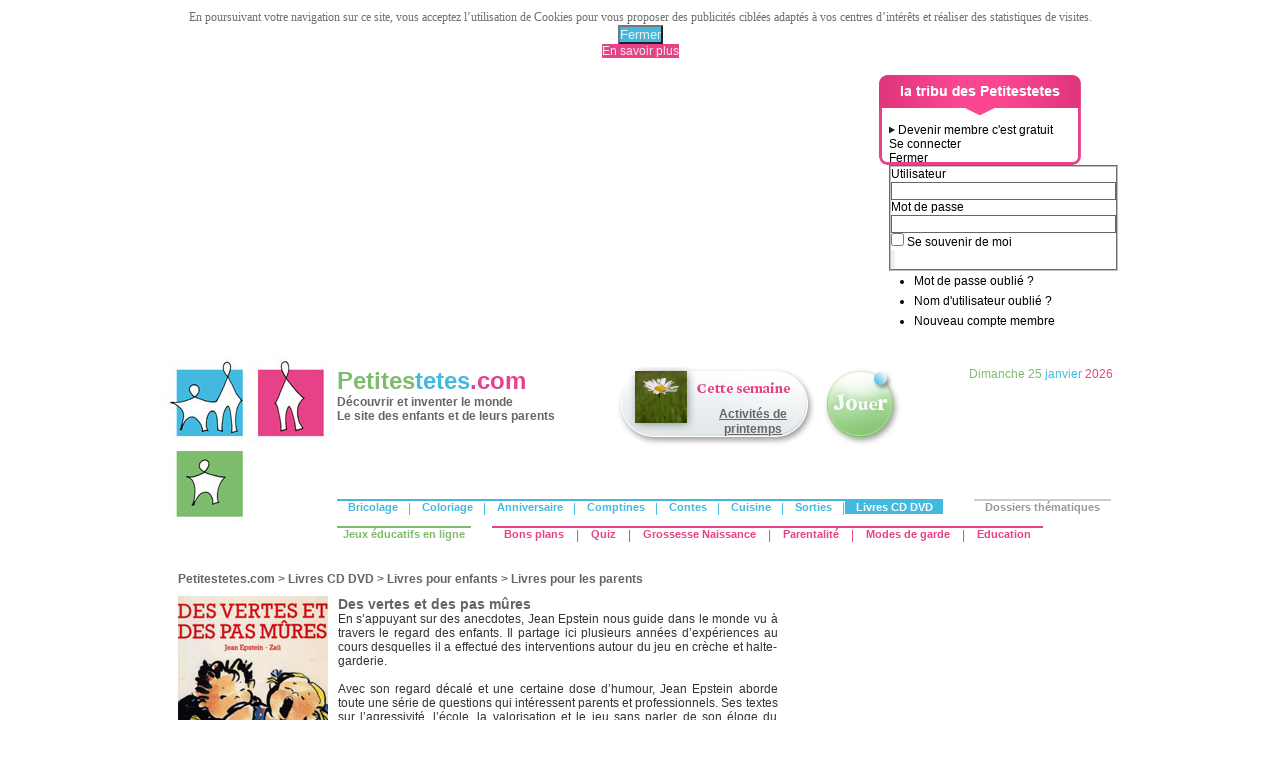

--- FILE ---
content_type: text/html; charset=utf-8
request_url: http://www.petitestetes.com/livres-musique-et-dvd/livres/livres-pour-les-parents/des-vertes-et-des-pas-mures.html
body_size: 35708
content:
<?xml version="1.0" encoding="utf-8"?>
<!DOCTYPE html PUBLIC "-//W3C//DTD XHTML 1.0 Transitional//EN" "http://www.w3.org/TR/xhtml1/DTD/xhtml1-transitional.dtd">
<html xmlns="http://www.w3.org/1999/xhtml" xml:lang="fr-fr" lang="fr-fr" dir="ltr" >
<head>
<base href="http://www.petitestetes.com/livres-musique-et-dvd/livres/livres-pour-les-parents/des-vertes-et-des-pas-mures.html" />
	<meta http-equiv="content-type" content="text/html; charset=utf-8" />
	<meta name="keywords" content="des vertes et des pas mures, livre jean epstein" />
	<meta name="author" content="jberta" />
	<meta name="robots" content="index, follow" />
	<meta name="description" content="Un livre précieux par Jean Epstein pour les parents et les professionnels." />
	<meta name="generator" content="MYOB" />
	<title>Des vertes et des pas mûres</title>
	<link href="/favicon.ico" rel="shortcut icon" type="image/vnd.microsoft.icon" />
	<link href="/components/com_jcomments/tpl/default/style.css?v=3002" rel="stylesheet" type="text/css" />
	<link href="/modules/mod_cdlogin/tmpl/css/mod_cdlogin.css" rel="stylesheet" type="text/css" />
	<link href="/plugins/system/cdscriptegrator/media/HighslideLibrary/css/highslide.css" rel="stylesheet" type="text/css" />
	<link href="/plugins/system/cdscriptegrator/media/SemanticUILibrary/semantic.min.css" rel="stylesheet" type="text/css" />
	<link href="/plugins/system/cdscriptegrator/media/SemanticUILibrary/semantic-overwrite.css" rel="stylesheet" type="text/css" />
	<link href="/plugins/system/cdscriptegrator/media/ScriptegratorLibrary/css/Scriptegrator.css" rel="stylesheet" type="text/css" />
	<link href="http://www.petitestetes.com/plugins/system/fmalertcookies/assets/css/bootstrap.min.css" rel="stylesheet" type="text/css" />
	<link href="http://www.petitestetes.com/plugins/system/fmalertcookies/assets/css/custom.css" rel="stylesheet" type="text/css" />
	<script src="/plugins/system/cdscriptegrator/media/ScriptegratorLibrary/js/Scriptegrator.js" type="text/javascript"></script>
<script src="/plugins/system/cdscriptegrator/media/HighslideLibrary/js/highslide-full.min.js" type="text/javascript"></script>
<script type="application/json" class="joomla-script-options new">{"csrf.token":"1c5fcbfca107e1b0e26cc3f63925e143","system.paths":{"root":"","base":""},"system.keepalive":{"interval":3600000,"uri":"\/component\/ajax\/?format=json"}}</script>
	<script src="/media/jui/js/jquery.min.js?cff2239f0fd4a81fcd064bfd96d0e39a" type="text/javascript"></script>
	<script src="/media/jui/js/jquery-noconflict.js?cff2239f0fd4a81fcd064bfd96d0e39a" type="text/javascript"></script>
	<script src="/media/jui/js/jquery-migrate.min.js?cff2239f0fd4a81fcd064bfd96d0e39a" type="text/javascript"></script>
	<script src="/media/system/js/caption.js?cff2239f0fd4a81fcd064bfd96d0e39a" type="text/javascript"></script>
			<script src="/media/system/js/core.js?cff2239f0fd4a81fcd064bfd96d0e39a" type="text/javascript"></script>
	<!--[if lt IE 9]><script src="/media/system/js/polyfill.event.js?cff2239f0fd4a81fcd064bfd96d0e39a" type="text/javascript"></script><![endif]-->
	<script src="/media/system/js/keepalive.js?cff2239f0fd4a81fcd064bfd96d0e39a" type="text/javascript"></script>
	<script type="text/javascript">
jQuery(window).on('load',  function() {
				new JCaption('img.caption');
			});
		<!--
		hs.graphicsDir = '/plugins/system/cdscriptegrator/media/HighslideLibrary/graphics/';
    	hs.outlineType = 'rounded-white';
    	hs.outlineWhileAnimating = true;
    	hs.showCredits = true;
    	hs.expandDuration = 250;
		hs.anchor = 'auto';
		hs.align = 'auto';
		hs.transitions = ["expand"];
		hs.dimmingOpacity = 0;
		hs.lang = {
		   loadingText :     'Loading...',
		   loadingTitle :    'Click to cancel',
		   focusTitle :      'Click to bring to front',
		   fullExpandTitle : 'Expand to actual size',
		   fullExpandText :  'Full size',
		   creditsText :     'Powered by Highslide JS',
		   creditsTitle :    'Go to the Highslide JS homepage',
		   previousText :    'Previous',
		   previousTitle :   'Previous (arrow left)',
		   nextText :        'Next',
		   nextTitle :       'Next (arrow right)',
		   moveTitle :       'Move',
		   moveText :        'Move',
		   closeText :       'Close',
		   closeTitle :      'Close (esc)',
		   resizeTitle :     'Resize',
		   playText :        'Play',
		   playTitle :       'Play slideshow (spacebar)',
		   pauseText :       'Pause',
		   pauseTitle :      'Pause slideshow (spacebar)',   
		   number :          'Image %1 of %2',
		   restoreTitle :    'Click to close image, click and drag to move. Use arrow keys for next and previous.'
		};
		//-->
		
	hs.Expander.prototype.onAfterExpand = function () {
		document.getElementById('modcdlogin-username').focus();
	};
	

/*===  EASY GOOGLE ANALYTICS : START TRACKING CODE  ===*/
	var _gaq = _gaq || [];
	_gaq.push(['_setAccount', 'UA-310438-1']);
	_gaq.push(['_trackPageview']);

	(function() {
		var ga = document.createElement('script'); ga.type = 'text/javascript'; ga.async = true;
		ga.src = ('https:' == document.location.protocol ? 'https://ssl' : 'http://www') + '.google-analytics.com/ga.js';
		var s = document.getElementsByTagName('script')[0]; s.parentNode.insertBefore(ga, s);
	})();
/*===  EASY GOOGLE ANALYTICS : END TRACKING CODE  ===*/

	</script>

<!--<link rel="canonical" href="/URL" />-->
<link rel="stylesheet" href="/templates/system/css/system.css" type="text/css" />
<link rel="stylesheet" href="/templates/system/css/general.css" type="text/css" />
<link rel="stylesheet" href="/templates/pt_content/css/template_css.css" type="text/css" />
<link rel="stylesheet" href="/templates/editorial/editor_content.css" type="text/css" />
<link rel="stylesheet" type="text/css" href="/templates/pt_content/css/css_autres.css" />
<link href="/templates/pt_content/favicon.png" rel="shortcut icon" />
<script language="javascript" type="text/javascript" src="/templates/pt_content/script_js/allscripts-min.js"></script>
  <!-- TMP FIX For Mootools/addthis conflict -->
  <script type="text/javascript">
  Function.prototype.bind = function(oThis) {
      if (typeof this !== 'function') {
        // closest thing possible to the ECMAScript 5
        // internal IsCallable function
        throw new TypeError('Function.prototype.bind - what is trying to be bound is not callable');
      }

      var aArgs   = Array.prototype.slice.call(arguments, 1),
          fToBind = this,
          fNOP    = function() {},
          fBound  = function() {
            return fToBind.apply(this instanceof fNOP
                   ? this
                   : oThis,
                   aArgs.concat(Array.prototype.slice.call(arguments)));
          };

      fNOP.prototype = this.prototype;
      fBound.prototype = new fNOP();

      return fBound;
    };
  </script>
  </head>
<body ><!--googleoff: all--><div class="cadre_alert_cookies" id="cadre_alert_cookies" style="opacity:1;text-align:center; margin:0px;"><div class="cadre_inner_alert_cookies" style="display: inline-block;width: 100%;margin:auto;max-width:100%;background-color: #ffffff;border: 0px solid #eeeeee;"><div class="cadre_inner_texte_alert_cookies" style="display: inline-block;padding:10px;color: #666666"><div class="cadre_texte "><p><span style="color: #71716e; font-family: Georgia, 'Times New Roman', Times, serif; font-size: 12px;">En poursuivant votre navigation sur ce site, vous acceptez l’utilisation de Cookies pour vous proposer des publicités ciblées adaptés à vos centres d’intérêts et réaliser des statistiques de visites.</span></p></div><div class="cadre_bouton "><div class=" col-md-6 col-sm-6 btn_close" style="margin:0;text-align:center"><button onclick="CloseCadreAlertCookie();" style="background:#43b9df;color:#eeeeee" class="btn   popup-modal-dismiss">Fermer</button></div><div class=" col-md-6 col-sm-6 btn_readmore" style="margin:0;text-align:center"><a style="background:#e74287;color:#eeeeee" class="btn   read_more" href="/nous-contacter.html">En savoir plus</a></div></div></div></div></div><!--googleon: all--><script type="text/javascript">/*<![CDATA[*/var name = "fmalertcookies" + "=";var ca = document.cookie.split(";");var acceptCookie = false;for(var i=0; i<ca.length; i++) {var c = ca[i];while (c.charAt(0)==" ") c = c.substring(1);if (c.indexOf(name) == 0){ acceptCookie = true; document.getElementById("cadre_alert_cookies").style.display="none";}}var d = new Date();d.setTime(d.getTime() + (30*(24*60*60*1000)));var expires_cookie = "expires="+d.toUTCString();function CloseCadreAlertCookie(){document.getElementById('cadre_alert_cookies').style.display='none'; document.cookie='fmalertcookies=true; '+expires_cookie+'; path=/';}/*]]>*/</script>
<div align="center"  >
  <table  border="0" cellpadding="0" cellspacing="0">
    <tr>
            <td width="955" valign="top"><table width="955" border="0" cellspacing="0" cellpadding="0" id="background_gene">
          <tr>
            <td height="7"></td>
          </tr>
          <tr>
            <td height="90" align="left" valign="top" id="decalage_reprise_gauche"><table width="940" border="0" cellspacing="0" cellpadding="0">
                <tr>
                  <td width="728" height="90"><div class="bannergroup">

	<div class="banneritem">
										<script async src="//pagead2.googlesyndication.com/pagead/js/adsbygoogle.js"></script>
<ins class="adsbygoogle"
     style="display:block"
     data-ad-client="ca-pub-1711795089392711"
     data-ad-slot="1635055695"
     data-ad-format="auto"></ins>
<script>(adsbygoogle = window.adsbygoogle || []).push({});</script>				<div class="clr"></div>
	</div>

</div>
</td>
                  <td width="10"></td>
                  <td id="fond-connexion">

<div class="custom"  >
	<img src="/images/pictos/fleche_noire_pt.png" width="6" height="8" /> <a href="/devenir-membre.html">Devenir membre c'est gratuit</a></div>

<div class="cd_moduletitle_logo"><a href="#"
	onclick="return hs.htmlExpand(this, { contentId: 'highslide-html-loginform', wrapperClassName: 'mod_cdlogin', outlineType: 'drop-shadow', align: 'center', anchor: 'auto', dimmingOpacity: 0.4, slideshowGroup: 'mod_cdlogin_loginform' } )"
	title="Se connecter">Se connecter </a></div>
<!--<div class="ui small message">  </div>-->
<!--<div class="cd_moduletitle_logo">
  <button type="button" class="ui small button"
	onclick="return hs.htmlExpand(this, { contentId: 'highslide-html-loginform', wrapperClassName: 'mod_cdlogin', outlineType: 'drop-shadow', align: 'center', anchor: 'auto', dimmingOpacity: 0.4, slideshowGroup: 'mod_cdlogin_loginform' } )"> <i class="user icon"></i> Se connecter </button>
</div>-->
<div class="highslide-html-content" id="highslide-html-loginform">
  <div class="highslide-html-content-header">
    <div class="highslide-move"
            title="Déplacer"><a href="#"
            onclick="return hs.close(this)" class="control"
            title="Fermer">Fermer</a> </div>
  </div>
  <div class="highslide-body">
    <form action="/livres-musique-et-dvd/livres/livres-pour-les-parents.html" method="post" name="cdlogin_form_login" id="cdlogin_form_login" class="form">
      <fieldset class="input">
        <div>
          <p id="cdlogin-form-login-username">
            <label for="modlgn_username">Utilisateur</label>
            <br />
            <input id="modlgn_username" type="text" name="username" class="inputbox" title="Utilisateur" alt="username" size="30" />
          </p>
          <p id="cdlogin-form-login-password">
            <label for="modlgn_passwd">Mot de passe</label>
            <br />
            <input id="modlgn_passwd" type="password" name="password" class="inputbox" size="30" title="Mot de passe" alt="password" />
          </p>
          <p id="cdlogin-form-login-remember">
            <input  id="modlgn_remember" type="checkbox" name="remember" class="inputbox" value="yes" title="Se souvenir de moi" alt="Se souvenir de moi" />
            <label for="modcdlogin-remember">Se souvenir de moi</label>
          </p>
          <p id="cdlogin-form-login-submit">
            <input type="submit" name="Submit" id="cdlogin_loginbutton" title="Se connecter" value="" />
          </p>
        </div>
      </fieldset>
      <!--<div class="field">
        <div class="ui left icon input">
          <input id="modcdlogin-username" type="text" name="username" placeholder="Utilisateur" required="required"/>
          <i class="user icon"></i> </div>
      </div>
      <div class="field">
        <div class="ui left icon input">
          <input id="mocdlogin-passwd" type="password" name="password" placeholder="Mot de passe" required="required" />
          <i class="key icon"></i> </div>
      </div>
      <div class="inline field">
        <div class="ui checkbox">
          <input  type="checkbox" name="remember" value="yes" id="modcdlogin-remember" />
          <label for="modcdlogin-remember">Se souvenir de moi</label>
        </div>
      </div>
      <div class="field zero-bottom-margin">
        <button type="submit" class="ui small button"> Se connecter </button>
      </div>-->
            <ul>
        <li> <a href="/mot-de-passe-oublie.html" title="Mot de passe oublié ?"> Mot de passe oublié ?</a> </li>
        <li> <a href="/identifiant-oublie.html" title="Nom d'utilisateur oublié ?"> Nom d'utilisateur oublié ?</a> </li>
                <li> <a href="/devenir-membre.html" title="Nouveau compte membre"> Nouveau compte membre</a> </li>
              </ul>      
      <!--<ul class="ui bulleted list">
        <li class="item"> <a href="/mot-de-passe-oublie.html" title="Mot de passe oublié ?"> Mot de passe oublié ?</a> </li>
        <li class="item"> <a href="/identifiant-oublie.html" title="Nom d'utilisateur oublié ?"> Nom d'utilisateur oublié ?</a> </li>
                <li class="item"> <a href="/devenir-membre.html" title="Nouveau compte membre"> Nouveau compte membre</a> </li>
              </ul>-->
                  <input type="hidden" name="option" value="com_users" />
      <input type="hidden" name="task" value="user.login" />
      <input type="hidden" name="return" value="aW5kZXgucGhwP2Zvcm1hdD1odG1sJm9wdGlvbj1jb21fY29udGVudCZjYXRpZD0zOCZpZD03MDcmdmlldz1hcnRpY2xlJkl0ZW1pZD0yMzY=" />
      <input type="hidden" name="1c5fcbfca107e1b0e26cc3f63925e143" value="1" />    </form>
  </div>
    </div>
</td>
                </tr>
              </table></td>
          </tr>
          <tr>
            <td height="172" valign="top"><table width="955" border="0" cellspacing="0" cellpadding="0">
                <tr>
                  <td width="174" valign="top">

<div class="custom"  >
	<a href="/"><img style="border-width: 0px; border-color: #000000; border-style: none;" title="Retour à l'accueil" alt="Retour à l'accueil" src="/images/logos/logo-petitestetes.jpg" height="172" width="174" /></a></div>
</td>
                  <td width="781" align="left" valign="top" id="decalage_accroche_haut"><table width="781" border="0" cellspacing="0" cellpadding="0">
                      <tr>
                        <td width="280" valign="top">	<table cellpadding="0" cellspacing="0" class="moduletable">
			<tr>
			<td>
				

<div class="custom"  >
	<a href="/"><span class="titreEnfantBanniere">Petites</span><span class="titreParentsEnfantsBanniere">tetes</span><span class="titreParentsBanniere">.com</span></a><br /><a href="/"><strong>Découvrir et inventer le monde </strong><br /><strong>Le site des enfants et de leurs parents</strong></a></div>
			</td>
		</tr>
		</table>
	</td>
                        <td width="200" align="left" valign="top">	<table cellpadding="0" cellspacing="0" class="moduletable_module_cette_semaine">
			<tr>
			<td>
				

<div class="custom_module_cette_semaine"  >
	<table border="0" cellspacing="0" cellpadding="0">
<tbody>
<tr>
<td rowspan="2"><a href="/dossiers-thematiques/activites-de-printemps.html"><img src="/images/thematiques/printemps-1.jpg" alt="printemps 1" /></a></td>
<td style="height: 34px;">&nbsp;</td>
</tr>
<tr>
<td style="text-align: center; width: 115px;" align="middle" valign="top">
<p><a href="/dossiers-thematiques/activites-de-printemps.html">Activités de printemps</a><br /><br /></p>
</td>
</tr>
</tbody>
</table>
<div id="PepperChromeExtensionCheck">&nbsp;</div>
<div id="PepperChromeExtensionCheck">&nbsp;</div></div>
			</td>
		</tr>
		</table>
	</td>
                        <td width="90" align="center" valign="top">	<table cellpadding="0" cellspacing="0" class="moduletable">
			<tr>
			<td>
				

<div class="custom"  >
	<a href="/jeux-educatifs-en-ligne.html" title="Jeux enfants"><img onmouseover="this.src='/images/boutons/bouton-jouer_on.png';" onmouseout="this.src='/images/boutons/bouton-jouer_off.png';" style="border-width: 0px; border-color: #000000; border-style: solid;" title="Jouer" alt="Jouer" src="/images/boutons/bouton-jouer_off.png" height="80" width="78" /></a></div>
			</td>
		</tr>
		</table>
	</td>
                        <td width="206" align="right" valign="top">	<table cellpadding="0" cellspacing="0" class="moduletable_date">
			<tr>
			<td>
				

<div class="custom_date"  >
	<span class="couleur_enfants">
<script type="text/javascript">
// <![CDATA[
document.write(dayOfWeek())
// ]]>
</script>
<script type="text/javascript">
// <![CDATA[
document.write(day())
// ]]>
</script>
</span> <span class="couleur_parentsenfants">
<script type="text/javascript">
// <![CDATA[
document.write(month())
// ]]>
</script>
</span> <span class="couleur_parents">
<script type="text/javascript">
// <![CDATA[
document.write(year())
// ]]>
</script>
</span></div>
			</td>
		</tr>
		</table>
	</td>
                        <td width="5"></td>
                      </tr>
                      <tr>
                        <td height="17" colspan="5"></td>
                      </tr>
                      <tr>
                        <td colspan="5"><table width="781" border="0" cellspacing="0" cellpadding="0">
                            <tr>
                              <td align="left" valign="top"><ul class="nav menu" id="menuparentsenfants">
<li class="item-113"><a href="/bricolage.html" >Bricolage</a></li><li class="item-130 divider"><span class="separator ">|</span>
</li><li class="item-114"><a href="/coloriage.html" >Coloriage</a></li><li class="item-131 divider"><span class="separator ">|</span>
</li><li class="item-116 parent"><a href="/anniversaire-denfants.html" >Anniversaire</a></li><li class="item-132 divider"><span class="separator ">|</span>
</li><li class="item-117 parent"><a href="/comptines.html" >Comptines</a></li><li class="item-133 divider"><span class="separator ">|</span>
</li><li class="item-118"><a href="/contes.html" >Contes</a></li><li class="item-134 divider"><span class="separator ">|</span>
</li><li class="item-119 parent"><a href="/cuisine.html" >Cuisine</a></li><li class="item-135 divider"><span class="separator ">|</span>
</li><li class="item-120 parent"><a href="/sorties-en-famille.html" >Sorties</a></li><li class="item-136 divider"><span class="separator ">|</span>
</li><li class="item-121 active parent"><a href="/livres-musique-et-dvd.html" >Livres CD DVD</a></li></ul>
</td>
                              <td width="5">&nbsp;</td>
                              <td align="right" valign="top"><ul class="nav menu" id="menuthematique">
<li class="item-129 parent"><a href="/dossiers-thematiques.html" >Dossiers thématiques</a></li></ul>
</td>
                            </tr>
                            <tr>
                              <td height="4"></td>
                              <td height="4"></td>
                              <td height="4"></td>
                            </tr>
                          </table>
                          <table width="781" border="0" cellspacing="0" cellpadding="0">
                            <tr>
                              <td align="left" valign="top"><ul class="nav menu" id="menuenfants">
<li class="item-122 parent"><a href="/jeux-educatifs-en-ligne.html" >Jeux éducatifs en ligne</a></li></ul>
</td>
                              <td width="5">&nbsp;</td>
                              <td align="left" valign="top"><ul class="nav menu" id="menuparents">
<li class="item-123 parent"><a href="/bons-plans.html" >Bons plans</a></li><li class="item-137 divider"><span class="separator ">|</span>
</li><li class="item-124"><a href="/quiz.html" >Quiz</a></li><li class="item-138 divider"><span class="separator ">|</span>
</li><li class="item-125 parent"><a href="/grossesse-naissance.html" >Grossesse Naissance</a></li><li class="item-139 divider"><span class="separator ">|</span>
</li><li class="item-126 parent"><a href="/parentalite.html" >Parentalité</a></li><li class="item-140 divider"><span class="separator ">|</span>
</li><li class="item-127"><a href="/modes-de-garde.html" >Modes de garde</a></li><li class="item-640 divider"><span class="separator ">|</span>
</li><li class="item-641"><a href="/education.html" >Education</a></li></ul>
</td>
                              <td width="5">&nbsp;</td>
                              <td align="right" valign="top">
                              </td>
                            </tr>
                          </table></td>
                      </tr>
                  </table></td>
                </tr>
              </table></td>
          </tr>
          <tr>
            <td height="15"></td>
          </tr>
                              <tr>
            <td height="300" align="left" valign="top" id="decalage_reprise_gauche"><table width="940" border="0" cellpadding="0" cellspacing="0">
                <tr>
                  <td align="left" valign="top">                    <table border="0" cellpadding="0" cellspacing="0">
                      <tr>
                        <td align="left" valign="top" id="pathway">
<ul itemscope itemtype="https://schema.org/BreadcrumbList" class="breadcrumb">
			<li class="active">
			<span class="divider icon-location"></span>
		</li>
	
				<li itemprop="itemListElement" itemscope itemtype="https://schema.org/ListItem">
									<a itemprop="item" href="/" class="pathway"><span itemprop="name">Petitestetes.com</span></a>
				
									<span class="divider">
						&gt;					</span>
								<meta itemprop="position" content="1">
			</li>
					<li itemprop="itemListElement" itemscope itemtype="https://schema.org/ListItem">
									<a itemprop="item" href="/livres-musique-et-dvd.html" class="pathway"><span itemprop="name">Livres CD DVD</span></a>
				
									<span class="divider">
						&gt;					</span>
								<meta itemprop="position" content="2">
			</li>
					<li itemprop="itemListElement" itemscope itemtype="https://schema.org/ListItem">
									<a itemprop="item" href="/livres-musique-et-dvd/livres.html" class="pathway"><span itemprop="name">Livres pour enfants</span></a>
				
									<span class="divider">
						&gt;					</span>
								<meta itemprop="position" content="3">
			</li>
					<li itemprop="itemListElement" itemscope itemtype="https://schema.org/ListItem">
									<a itemprop="item" href="/livres-musique-et-dvd/livres/livres-pour-les-parents.html" class="pathway"><span itemprop="name">Livres pour les parents</span></a>
				
								<meta itemprop="position" content="4">
			</li>
		</ul>
</td>
                      </tr>
                    </table>
                                        <div id="system-message-container">
	</div>
<div class="item-page" itemscope itemtype="http://schema.org/Article">
	<meta itemprop="inLanguage" content="fr-FR" />
	
		
						
	
	
		
					<div itemprop="articleBody">
		<table style="width: 600px;" border="0" cellspacing="0" cellpadding="0">
<tbody>
<tr valign="top" align="left">
<td width="150">
<table style="width: 150px;" border="0" cellspacing="0" cellpadding="0">
<tbody>
<tr>
<td valign="top"><img alt="epstein des vertes et des pas mures" src="/images/parents-enfants/livres-musique-DVD/lecture/livres-parents/epstein-vertes-pas-mures/epstein-vertes-pas-mures-1.jpg" width="150" height="150" /></td>
</tr>
<tr>
<td class="textebandeau" valign="top"><br />Jean Epstein-Zaü<br />Ed. Universitaires</td>
</tr>
<tr>
<td class="textebandeau" valign="top"><br /><br /><span class="liensarticles"></span><br /><br /><br /></td>
</tr>
</tbody>
</table>
</td>
<td width="10"></td>
<td width="440">
<table style="width: 440px;" border="0" cellspacing="0" cellpadding="0">
<tbody>
<tr>
<td>
<h1 class="titrearticle">Des vertes et des pas mûres</h1>
<div class="texte">En s’appuyant sur des anecdotes, Jean Epstein nous guide dans le monde vu à travers le regard des enfants. Il partage ici plusieurs années d’expériences au cours desquelles il a effectué des interventions autour du jeu en crèche et halte-garderie.<br /><br />Avec son regard décalé et une certaine dose d’humour, Jean Epstein aborde toute une série de questions qui intéressent parents et professionnels. Ses textes sur l’agressivité, l’école, la valorisation et le jeu sans parler de son éloge du temps perdu et de l’art de ne rien faire, sont précieux… <br /><br />Voilà une approche qui n’est pas dogmatique, volontairement il nous apporte des exemples contradictoires, ouvre le débat pour nous aider à changer le regard qu’on porte sur les enfants. On peut considérer ce livre comme une clé pour entrouvrir la porte du monde de l’enfance. C’est l’occasion pour les éducateurs que nous sommes de s’arrêter un peu, de penser autrement, de porter un regard neuf sur les enfants et leur comportement.</div>
</td>
</tr>
<tr>
<td>
<div class="texte"><br />
<p>+++ Jean Epstein Zaü a également publié «&nbsp;Le jeu enjeu - vivre ensemble en collectivité&nbsp;»; et «&nbsp;l’explorateur nu&nbsp;» avec Chloé Radiguet qui apporte des éléments sur le développement moteur, psychologique et sensoriel des enfants et propose des jeux à inventer pour accompagner les différents stades de développement des enfants.</p>
<br /><span class="titrearticleparents">Jean Epstein sur Petitestetes.com: </span><br />
<table style="width: 440px;" border="0" cellspacing="0" cellpadding="0">
<tbody>
<tr>
<td><a href="/livres-musique-et-dvd/livres/livres-pour-les-parents/nous-sommes-des-parents-formidables.html" target="_self" title="Nous sommes des parents formidables"><img border="0" alt="parents formidables" src="/images/parents-enfants/livres-musique-DVD/lecture/livres-parents/nous-sommes-des-parents-formidables/nous-sommes-des-parents-formidables-1.jpg" width="100" height="100" /></a></td>
<td></td>
<td class="texte"><a href="/livres-musique-et-dvd/livres/livres-pour-les-parents/nous-sommes-des-parents-formidables.html" target="_self" title="Nous sommes des parents formidables"><span style="text-decoration: underline;">Nous sommes des parents formidables</span></a>: Jean Epstein nous livre cent clés pour réussir l’éducation de nos enfants. Un livre précieux à lire très vite&nbsp;!</td>
</tr>
<tr>
<td></td>
<td></td>
<td class="texte"></td>
</tr>
<tr>
<td><a href="/parentalite/developpement-de-lenfant/eveil-bebe.html" target="_self" title="L'éveil du bébé"><img border="0" alt="eveil bebe" src="/images/parents/parentalite/Developpement/eveil-bebe/eveil-bebe-1.jpg" width="100" height="100" /></a></td>
<td></td>
<td class="texte"><a href="/parentalite/developpement-de-lenfant/eveil-bebe.html" target="_self" title="L'éveil du bébé"><span style="text-decoration: underline;">L'éveil du bébé</span></a>: accompagner son enfant dans ses premières découvertes dès la naissance.</td>
</tr>
<tr>
<td></td>
<td></td>
<td class="texte"></td>
</tr>
<tr>
<td width="75"><a href="/parentalite/developpement-de-lenfant/les-coleres-et-frustrations-comment-faire-face.html" target="_self" title="Les colères et frustrations : comment faire face"><img border="0" alt="coleres frustrations" src="/images/parents/parentalite/Developpement/colere-frustration-enfant/colere-frustration-enfant-1.jpg" width="100" height="100" /></a></td>
<td width="10"></td>
<td class="texte"><a href="/parentalite/developpement-de-lenfant/les-coleres-et-frustrations-comment-faire-face.html" target="_self" title="Les colères et frustrations : comment faire face ?"><span style="text-decoration: underline;">Les colères et frustrations</span></a>: comment faire face?</td>
</tr>
</tbody>
</table>
</div>
</td>
</tr>
</tbody>
</table>
</td>
</tr>
<tr valign="top" align="left">
<td width="150"></td>
<td width="10"></td>
<td width="440"></td>
</tr>
</tbody>
</table> 	</div>

	
							    	</div>
</td>
                                    <td width="40"></td>
                  <td width="300" align="left" valign="top">	<table cellpadding="0" cellspacing="0" class="moduletable">
			<tr>
			<td>
				

<div class="custom"  >
	<!--
<div id="fb-root">&nbsp;</div>
<table valign="top" cellpadding="0" cellspacing="0">
<tbody>
<tr height="5px"></tr>
<tr>
<td width="35px">&nbsp;</td>
<td>
<div class="fb-like" data-href="https://www.facebook.com/Petitestetes" data-send="false" data-layout="button_count" data-width="110" data-show-faces="false" data-font="arial">&nbsp;</div>
</td>
<td width="5px">&nbsp;</td>
<td><a href="https://twitter.com/petitestetes" class="twitter-follow-button" data-size="small" data-show-count="true" data-lang="fr" data-show-screen-name="false">Suivre @petitestetes</a></td>
</tr>
<tr height="5px"></tr>
</tbody>
</table>
--></div>
			</td>
		</tr>
		</table>
		<table cellpadding="0" cellspacing="0" class="moduletable_mod_complement">
			<tr>
			<td>
				<div class="bannergroup_mod_complement">

	<div class="banneritem">
										<script async src="//pagead2.googlesyndication.com/pagead/js/adsbygoogle.js"></script>
<ins class="adsbygoogle"
     style="display:inline-block;width:300px;height:600px"
     data-ad-client="ca-pub-1711795089392711"
     data-ad-slot="4291178625"></ins>
<script>
(adsbygoogle = window.adsbygoogle || []).push({});
</script>
				<div class="clr"></div>
	</div>

</div>
			</td>
		</tr>
		</table>
		<table cellpadding="0" cellspacing="0" class="moduletable_mod_complement">
			<tr>
			<td>
				<div class="bannergroup_mod_complement">


</div>
			</td>
		</tr>
		</table>
		<table cellpadding="0" cellspacing="0" class="moduletable_module_carreedito">
			<tr>
			<th>
				A découvrir sur Petitestetes.com			</th>
		</tr>
			<tr>
			<td>
				<div class="newsflash_module_carreedito">
			<!-- Entourage de chaque item -->
<div class="newsflash-item_module_carreedito">

	<h4 class="newsflash-title_module_carreedito">
			<a href="/bricolage/jeu-de-gribouillage.html">
			Jeu de gribouillage		</a>
		</h4>


	

<table border="0" cellspacing="0" cellpadding="0">
  <tr>
    <td valign="top">
	<a href="/bricolage/jeu-de-gribouillage.html"><img border="0" height="70" width="70" alt="jeux-gribouillage-1" src="/images/parents-enfants/bricolage-coloriage/bricolage/jeu-gribouillage/jeux-gribouillage-1.jpg"></a>	</td>
    <td width="10">&nbsp;</td>
    <td valign="top">Un jeu de dessin ludique et créatif à tester avec les enfants.</td>
  </tr>
</table>

</div>			<!-- Entourage de chaque item -->
<div class="newsflash-item_module_carreedito">

	<h4 class="newsflash-title_module_carreedito">
			<a href="/anniversaire-denfants/le-gateau/gateau-barbapapa.html">
			Gâteau Barbapapa		</a>
		</h4>


	

<table border="0" cellspacing="0" cellpadding="0">
  <tr>
    <td valign="top">
	<a href="/anniversaire-denfants/le-gateau/gateau-barbapapa.html"><img border="0" height="70" width="70" alt="gateau-barbapapa-1" src="/images/parents-enfants/anniversaire/gateau/gateau-barbapapa/gateau-barbapapa-1.jpg"></a>	</td>
    <td width="10">&nbsp;</td>
    <td valign="top">Un gâteau en forme de Barbapapa facile à préparer avec un quatre-quart et de la pâte d'amande.</td>
  </tr>
</table>

</div>			<!-- Entourage de chaque item -->
<div class="newsflash-item_module_carreedito">

	<h4 class="newsflash-title_module_carreedito">
			<a href="/livres-musique-et-dvd/livres/livres-pour-les-parents/quiz/quiz-accouchement.html">
			Quiz Accouchement		</a>
		</h4>


	

<table border="0" cellspacing="0" cellpadding="0">
  <tr>
    <td valign="top">
	<a href="/livres-musique-et-dvd/livres/livres-pour-les-parents/quiz/quiz-accouchement.html"><img border="0" height="70" width="70" alt="quiz accouchement" src="/images/parents/naissance/accouchement/quizz-accouchement/quiz-accouchement-1.jpg"></a>	</td>
    <td width="10">&nbsp;</td>
    <td valign="top"></td>
  </tr>
</table>

</div>	</div>
			</td>
		</tr>
		</table>
		<table cellpadding="0" cellspacing="0" class="moduletable_mod_complement">
			<tr>
			<td>
				<div class="bannergroup_mod_complement">


</div>
			</td>
		</tr>
		</table>
	</td>
                                  </tr>
              </table></td>
          </tr>
          <tr>
            <td>&nbsp;</td>
          </tr>
          <tr>
            <td align="center" valign="top">	<table cellpadding="0" cellspacing="0" class="moduletable">
			<tr>
			<td>
				

<div class="custom"  >
	<div class="addthis_toolbox addthis_default_style ">
<a class="addthis_button_facebook_like" fb:like:layout="button_count"></a>
<a class="addthis_button_tweet"></a></div>
<p></p>
<script type="text/javascript" src="http://s7.addthis.com/js/300/addthis_widget.js#pubid=cberta"></script>

<!--
<script type="text/javascript" src="//s7.addthis.com/js/300/addthis_widget.js#pubid=cberta" async="async"></script>
<div class="addthis_native_toolbox"></div>
-->
</div>
			</td>
		</tr>
		</table>
		<table cellpadding="0" cellspacing="0" class="moduletable">
			<tr>
			<td>
				<ul class="nav menu" id="menucom">
<li class="item-149"><a href="/nous-contacter.html" >Nous contacter</a></li><li class="item-445"><a href="/qui-sommes-nous.html" >Qui sommes nous?</a></li><li class="item-150"><a href="/ils-parlent-de-petitestetescom.html" >Ils parlent de Petitestetes.com</a></li><li class="item-151"><a href="/annonceurs.html" >Annonceurs</a></li><li class="item-152"><a href="/presse.html" >Presse</a></li><li class="item-153"><a href="/plan-de-site.html" >Plan du site</a></li><li class="item-154 parent"><a href="/professionnels-de-lenfance.html" >Professionnels de l'enfance</a></li></ul>
			</td>
		</tr>
		</table>
	</td>
          </tr>
          <tr>
            <td align="center" valign="top">	<table cellpadding="0" cellspacing="0" class="moduletable">
			<tr>
			<td>
				<ul class="nav menu" id="menuliens">
<li class="item-155"><a href="/index.html" >Index</a></li><li class="item-157 divider"><span class="separator ">-</span>
</li><li class="item-156"><a href="/sondages.html" >Sondages</a></li><li class="item-159 divider"><span class="separator ">-</span>
</li><li class="item-158"><a href="/2011-06-02-12-05-59.html" >Index des recherches</a></li><li class="item-164 divider"><span class="separator ">-</span>
</li><li class="item-160"><a href="/2011-06-02-12-05-60.html" >Partenaires</a></li><li class="item-165 divider"><span class="separator ">-</span>
</li><li class="item-163"><a href="/2011-06-02-12-05-63.html" >Mentions légales et déontologie</a></li></ul>
			</td>
		</tr>
		</table>
	</td>
          </tr>
          <tr>
            <td align="center" valign="top">	<table cellpadding="0" cellspacing="0" class="moduletable">
			<tr>
			<td>
				<div class="bannergroup">


</div>
			</td>
		</tr>
		</table>
	</td>
          </tr>
        </table></td>
         
    </tr>
  </table>
</div>
</body>
</html>


--- FILE ---
content_type: text/html; charset=utf-8
request_url: https://www.google.com/recaptcha/api2/aframe
body_size: 267
content:
<!DOCTYPE HTML><html><head><meta http-equiv="content-type" content="text/html; charset=UTF-8"></head><body><script nonce="bPzrFH_TbVdCEuQ9kgYm0A">/** Anti-fraud and anti-abuse applications only. See google.com/recaptcha */ try{var clients={'sodar':'https://pagead2.googlesyndication.com/pagead/sodar?'};window.addEventListener("message",function(a){try{if(a.source===window.parent){var b=JSON.parse(a.data);var c=clients[b['id']];if(c){var d=document.createElement('img');d.src=c+b['params']+'&rc='+(localStorage.getItem("rc::a")?sessionStorage.getItem("rc::b"):"");window.document.body.appendChild(d);sessionStorage.setItem("rc::e",parseInt(sessionStorage.getItem("rc::e")||0)+1);localStorage.setItem("rc::h",'1769307062060');}}}catch(b){}});window.parent.postMessage("_grecaptcha_ready", "*");}catch(b){}</script></body></html>